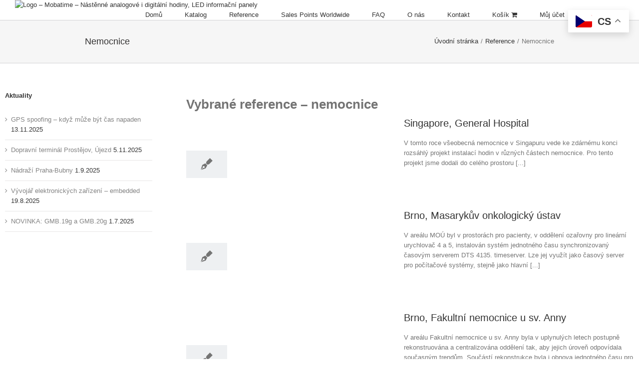

--- FILE ---
content_type: text/html; charset=UTF-8
request_url: https://mobatime.cz/reference/nemocnice-novinky/
body_size: 16782
content:
<!DOCTYPE html>
<html class="" lang="cs" prefix="og: http://ogp.me/ns#">
<head>
	<meta http-equiv="X-UA-Compatible" content="IE=edge" />

	<meta http-equiv="Content-Type" content="text/html; charset=utf-8"/>

	
	<meta name="viewport" content="width=device-width, initial-scale=1" />
	<title>Nemocnice - MOBATIME</title>

	<style>
		.wpcf7-submit{
			display:none;
		}
		.recaptcha-btn{
			display:block;
		}
		.grecaptcha-badge {display: none;} 
	</style>
	<script type="text/javascript">
		var contactform = [];
		var checkIfCalled = true;
		var renderGoogleInvisibleRecaptchaFront = function() {
			// prevent form submit from enter key
			jQuery("input[name=_wpcf7]").attr("class","formid");
				jQuery('.wpcf7-form').on('keyup keypress', "input", function(e) {
				  var keyCode = e.keyCode || e.which;
				  if (keyCode === 13) {
					e.preventDefault();
					return false;
				  }
				});

			jQuery('.wpcf7-submit').each(function(index){

				var checkexclude = 0;
				var form = jQuery(this).closest('.wpcf7-form');
				var value = jQuery(form).find(".formid").val();
				// check form exclude from invisible recaptcha
								if(checkexclude == 0){
					// Hide the form orig submit button
					form.find('.wpcf7-submit').hide();

					// Fetch class and value of orig submit button
					btnClasses = form.find('.wpcf7-submit').attr('class');
					btnValue = form.find('.wpcf7-submit').attr('value');

					// Add custom button and recaptcha holder

					form.find('.wpcf7-submit').after('<input type="button" id="wpcf-custom-btn-'+index+'" class="'+btnClasses+'  recaptcha-btn recaptcha-btn-type-css" value="'+btnValue+'" title="'+btnValue+'" >');
					form.append('<div class="recaptcha-holder" id="recaptcha-holder-'+index+'"></div>');
					// Recaptcha rendenr from here
					var holderId = grecaptcha.render('recaptcha-holder-'+index,{
								'sitekey':'6LdogachAAAAAEA5cIEK9xeQb-PPAJmnNWrVFOMf',
								'size': 'invisible',
								'badge' : 'bottomright', // possible values: bottomright, bottomleft, inline
								'callback' : function (recaptchaToken) {
									//console.log(recaptchaToken);
									var response=jQuery('#recaptcha-holder-'+index).find('.g-recaptcha-response').val();
									//console.log(response);
									//Remove old response and store new respone
									jQuery('#recaptcha-holder-'+index).parent().find(".respose_post").remove();
									jQuery('#recaptcha-holder-'+index).after('<input type="hidden" name="g-recaptcha-response"  value="'+response+'" class="respose_post">')
									grecaptcha.reset(holderId);

									if(typeof customCF7Validator !== 'undefined'){
										if(!customCF7Validator(form)){
											return;
										}
									}
									// Call default Validator function
									else if(contactFormDefaultValidator(form)){
										return;
									}
									else{
										// hide the custom button and show orig submit button again and submit the form
										jQuery('#wpcf-custom-btn-'+index).hide();
										form.find('input[type=submit]').show();
										form.find("input[type=submit]").click();
										form.find('input[type=submit]').hide();
										jQuery('#wpcf-custom-btn-'+index).attr('style','');
									}
								}
						},false);

					// action call when click on custom button
					jQuery('#wpcf-custom-btn-'+index).click(function(event){
						event.preventDefault();
						// Call custom validator function
						if(typeof customCF7Validator == 'function'){
							if(!customCF7Validator(form)){
								return false;
							}
						}
						// Call default Validator function
						else if(contactFormDefaultValidator(form)){
							return false;
						}
						else if(grecaptcha.getResponse(holderId) != ''){
							grecaptcha.reset(holderId);
						}
						else{
							// execute the recaptcha challenge
							grecaptcha.execute(holderId);
						}
					});
				}
			});
		}
	</script><script  src="https://www.google.com/recaptcha/api.js?onload=renderGoogleInvisibleRecaptchaFront&render=explicit" async defer></script>
<!-- This site is optimized with the Yoast SEO plugin v5.9.1 - https://yoast.com/wordpress/plugins/seo/ -->
<link rel="canonical" href="https://mobatime.cz/reference/nemocnice-novinky/" />
<meta property="og:locale" content="cs_CZ" />
<meta property="og:type" content="article" />
<meta property="og:title" content="Nemocnice - MOBATIME" />
<meta property="og:url" content="https://mobatime.cz/reference/nemocnice-novinky/" />
<meta property="og:site_name" content="MOBATIME" />
<meta name="twitter:card" content="summary_large_image" />
<meta name="twitter:title" content="Nemocnice - MOBATIME" />
<script type='application/ld+json'>{"@context":"http:\/\/schema.org","@type":"WebSite","@id":"#website","url":"https:\/\/mobatime.cz\/","name":"MOBATIME","potentialAction":{"@type":"SearchAction","target":"https:\/\/mobatime.cz\/?s={search_term_string}","query-input":"required name=search_term_string"}}</script>
<!-- / Yoast SEO plugin. -->

<link rel='dns-prefetch' href='//mobatime.cz' />
<link rel='dns-prefetch' href='//fonts.googleapis.com' />
<link rel='dns-prefetch' href='//s.w.org' />
<link rel="alternate" type="application/rss+xml" title="MOBATIME &raquo; RSS zdroj" href="https://mobatime.cz/feed/" />
<link rel="alternate" type="application/rss+xml" title="MOBATIME &raquo; RSS komentářů" href="https://mobatime.cz/comments/feed/" />
			<link rel="shortcut icon" href="//mobatime.cz/wp-content/uploads/2017/12/favicon_16_v2.png" type="image/x-icon" />
					<!-- For iPhone -->
			<link rel="apple-touch-icon-precomposed" href="//mobatime.cz/wp-content/uploads/2017/12/favicon_57_v2.png">
					<!-- For iPhone 4 Retina display -->
			<link rel="apple-touch-icon-precomposed" sizes="114x114" href="//mobatime.cz/wp-content/uploads/2017/12/favicon_114_v2.png">
					<!-- For iPad -->
			<link rel="apple-touch-icon-precomposed" sizes="72x72" href="//mobatime.cz/wp-content/uploads/2017/12/favicon_72_v2.png">
					<!-- For iPad Retina display -->
			<link rel="apple-touch-icon-precomposed" sizes="144x144" href="//mobatime.cz/wp-content/uploads/2017/12/favicon_144_v2.png">
				<script type="text/javascript">
			window._wpemojiSettings = {"baseUrl":"https:\/\/s.w.org\/images\/core\/emoji\/2.2.1\/72x72\/","ext":".png","svgUrl":"https:\/\/s.w.org\/images\/core\/emoji\/2.2.1\/svg\/","svgExt":".svg","source":{"concatemoji":"https:\/\/mobatime.cz\/wp-includes\/js\/wp-emoji-release.min.js?ver=4.7.1"}};
			!function(a,b,c){function d(a){var b,c,d,e,f=String.fromCharCode;if(!k||!k.fillText)return!1;switch(k.clearRect(0,0,j.width,j.height),k.textBaseline="top",k.font="600 32px Arial",a){case"flag":return k.fillText(f(55356,56826,55356,56819),0,0),!(j.toDataURL().length<3e3)&&(k.clearRect(0,0,j.width,j.height),k.fillText(f(55356,57331,65039,8205,55356,57096),0,0),b=j.toDataURL(),k.clearRect(0,0,j.width,j.height),k.fillText(f(55356,57331,55356,57096),0,0),c=j.toDataURL(),b!==c);case"emoji4":return k.fillText(f(55357,56425,55356,57341,8205,55357,56507),0,0),d=j.toDataURL(),k.clearRect(0,0,j.width,j.height),k.fillText(f(55357,56425,55356,57341,55357,56507),0,0),e=j.toDataURL(),d!==e}return!1}function e(a){var c=b.createElement("script");c.src=a,c.defer=c.type="text/javascript",b.getElementsByTagName("head")[0].appendChild(c)}var f,g,h,i,j=b.createElement("canvas"),k=j.getContext&&j.getContext("2d");for(i=Array("flag","emoji4"),c.supports={everything:!0,everythingExceptFlag:!0},h=0;h<i.length;h++)c.supports[i[h]]=d(i[h]),c.supports.everything=c.supports.everything&&c.supports[i[h]],"flag"!==i[h]&&(c.supports.everythingExceptFlag=c.supports.everythingExceptFlag&&c.supports[i[h]]);c.supports.everythingExceptFlag=c.supports.everythingExceptFlag&&!c.supports.flag,c.DOMReady=!1,c.readyCallback=function(){c.DOMReady=!0},c.supports.everything||(g=function(){c.readyCallback()},b.addEventListener?(b.addEventListener("DOMContentLoaded",g,!1),a.addEventListener("load",g,!1)):(a.attachEvent("onload",g),b.attachEvent("onreadystatechange",function(){"complete"===b.readyState&&c.readyCallback()})),f=c.source||{},f.concatemoji?e(f.concatemoji):f.wpemoji&&f.twemoji&&(e(f.twemoji),e(f.wpemoji)))}(window,document,window._wpemojiSettings);
		</script>
		<style type="text/css">
img.wp-smiley,
img.emoji {
	display: inline !important;
	border: none !important;
	box-shadow: none !important;
	height: 1em !important;
	width: 1em !important;
	margin: 0 .07em !important;
	vertical-align: -0.1em !important;
	background: none !important;
	padding: 0 !important;
}
</style>
<link rel='stylesheet' id='configStyle-css'  href='https://mobatime.cz/wp-content/plugins/4w-timeconfig//css/style.css?ver=4.7.1' type='text/css' media='all' />
<link rel='stylesheet' id='angelleye-express-checkout-css-css'  href='https://mobatime.cz/wp-content/plugins/paypal-for-woocommerce/assets/css/angelleye-express-checkout.css?ver=1.4.6.5' type='text/css' media='all' />
<link rel='stylesheet' id='contact-form-7-css'  href='https://mobatime.cz/wp-content/plugins/contact-form-7/includes/css/styles.css?ver=4.7' type='text/css' media='all' />
<link rel='stylesheet' id='magic-liquidizer-table-style-css'  href='https://mobatime.cz/wp-content/plugins/magic-liquidizer-responsive-table/idcss/ml-responsive-table.css?ver=2.0.0' type='text/css' media='all' />
<link rel='stylesheet' id='rs-plugin-settings-css'  href='https://mobatime.cz/wp-content/plugins/revslider/public/assets/css/settings.css?ver=5.4.8' type='text/css' media='all' />
<style id='rs-plugin-settings-inline-css' type='text/css'>
#rs-demo-id {}
</style>
<link rel='stylesheet' id='avada-stylesheet-css'  href='https://mobatime.cz/wp-content/themes/Avada/assets/css/style.min.css?ver=5.0.0' type='text/css' media='all' />
<!--[if lte IE 9]>
<link rel='stylesheet' id='avada-shortcodes-css'  href='https://mobatime.cz/wp-content/themes/Avada/shortcodes.css?ver=5.0.0' type='text/css' media='all' />
<![endif]-->
<link rel='stylesheet' id='fontawesome-css'  href='https://mobatime.cz/wp-content/themes/Avada/assets/fonts/fontawesome/font-awesome.css?ver=5.0.0' type='text/css' media='all' />
<!--[if lte IE 9]>
<link rel='stylesheet' id='avada-IE-fontawesome-css'  href='https://mobatime.cz/wp-content/themes/Avada/assets/fonts/fontawesome/font-awesome.css?ver=5.0.0' type='text/css' media='all' />
<![endif]-->
<!--[if lte IE 8]>
<link rel='stylesheet' id='avada-IE8-css'  href='https://mobatime.cz/wp-content/themes/Avada/assets/css/ie8.css?ver=5.0.0' type='text/css' media='all' />
<![endif]-->
<!--[if IE]>
<link rel='stylesheet' id='avada-IE-css'  href='https://mobatime.cz/wp-content/themes/Avada/assets/css/ie.css?ver=5.0.0' type='text/css' media='all' />
<![endif]-->
<link rel='stylesheet' id='avada-iLightbox-css'  href='https://mobatime.cz/wp-content/themes/Avada/ilightbox.css?ver=5.0.0' type='text/css' media='all' />
<link rel='stylesheet' id='avada-animations-css'  href='https://mobatime.cz/wp-content/themes/Avada/animations.css?ver=5.0.0' type='text/css' media='all' />
<link rel='stylesheet' id='avada-woocommerce-css'  href='https://mobatime.cz/wp-content/themes/Avada/assets/css/woocommerce.css?ver=5.0.0' type='text/css' media='all' />
<link rel='stylesheet' id='fusion-builder-shortcodes-css'  href='https://mobatime.cz/wp-content/plugins/fusion-builder/css/fusion-shortcodes.css?ver=1.0' type='text/css' media='all' />
<link rel='stylesheet' id='avada-dynamic-css-css'  href='//mobatime.cz/wp-content/uploads/avada-styles/avada-635.css?timestamp=1762884822&#038;ver=5.0.0' type='text/css' media='all' />
<link rel='stylesheet' id='avada_google_fonts-css'  href='https://fonts.googleapis.com/css?family=Raleway%3A300%7COpen+Sans%3Aregular%2C300%2C600%7CPT+Sans%3Aregular%7CAntic+Slab%3Aregular&#038;subset=latin-ext%2Clatin' type='text/css' media='all' />
      <script>
      if (document.location.protocol != "https:") {
          document.location = document.URL.replace(/^http:/i, "https:");
      }
      </script>
      <script type='text/javascript' src='https://mobatime.cz/wp-includes/js/jquery/jquery.js?ver=1.12.4'></script>
<script type='text/javascript' src='https://mobatime.cz/wp-includes/js/jquery/jquery-migrate.min.js?ver=1.4.1'></script>
<script type='text/javascript' src='https://mobatime.cz/wp-content/plugins/cf7-invisible-recaptcha/js/cf7_invisible_recaptcha.js?ver=1.2.3'></script>
<script type='text/javascript' src='https://mobatime.cz/wp-content/plugins/magic-liquidizer-responsive-table/idjs/ml.responsive.table.min.js?ver=2.0.0'></script>
<script type='text/javascript' src='https://mobatime.cz/wp-content/plugins/revslider/public/assets/js/jquery.themepunch.tools.min.js?ver=5.4.8'></script>
<script type='text/javascript' src='https://mobatime.cz/wp-content/plugins/revslider/public/assets/js/jquery.themepunch.revolution.min.js?ver=5.4.8'></script>
<script type='text/javascript' src='https://mobatime.cz/wp-content/plugins/wonderplugin-carousel/engine/wonderplugincarouselskins.js?ver=11.0'></script>
<script type='text/javascript' src='https://mobatime.cz/wp-content/plugins/wonderplugin-carousel/engine/wonderplugincarousel.js?ver=11.0'></script>
<!--[if lt IE 9]>
<script type='text/javascript' src='https://mobatime.cz/wp-content/themes/Avada/assets/js/html5shiv.js?ver=5.0.0'></script>
<![endif]-->
<!--[if lt IE 9]>
<script type='text/javascript' src='https://mobatime.cz/wp-content/themes/Avada/assets/js/excanvas.js?ver=5.0.0'></script>
<![endif]-->
<link rel='https://api.w.org/' href='https://mobatime.cz/wp-json/' />
<link rel="EditURI" type="application/rsd+xml" title="RSD" href="https://mobatime.cz/xmlrpc.php?rsd" />
<link rel="wlwmanifest" type="application/wlwmanifest+xml" href="https://mobatime.cz/wp-includes/wlwmanifest.xml" /> 
<meta name="generator" content="WordPress 4.7.1" />
<meta name="generator" content="WooCommerce 2.6.14" />
<link rel='shortlink' href='https://mobatime.cz/?p=635' />
<link rel="alternate" type="application/json+oembed" href="https://mobatime.cz/wp-json/oembed/1.0/embed?url=https%3A%2F%2Fmobatime.cz%2Freference%2Fnemocnice-novinky%2F" />
<link rel="alternate" type="text/xml+oembed" href="https://mobatime.cz/wp-json/oembed/1.0/embed?url=https%3A%2F%2Fmobatime.cz%2Freference%2Fnemocnice-novinky%2F&#038;format=xml" />
<!-- <meta name="NextGEN" version="2.1.79" /> -->
<meta name="generator" content="Powered by Slider Revolution 5.4.8 - responsive, Mobile-Friendly Slider Plugin for WordPress with comfortable drag and drop interface." />
	<script>
	 jQuery(document).ready(function($){
		 jQuery(document.body).on('change', 'input[name="payment_method"]', function() {
			jQuery('body').trigger('update_checkout');
		});
	 });
	</script>
	<script type="text/javascript">function setREVStartSize(e){									
						try{ e.c=jQuery(e.c);var i=jQuery(window).width(),t=9999,r=0,n=0,l=0,f=0,s=0,h=0;
							if(e.responsiveLevels&&(jQuery.each(e.responsiveLevels,function(e,f){f>i&&(t=r=f,l=e),i>f&&f>r&&(r=f,n=e)}),t>r&&(l=n)),f=e.gridheight[l]||e.gridheight[0]||e.gridheight,s=e.gridwidth[l]||e.gridwidth[0]||e.gridwidth,h=i/s,h=h>1?1:h,f=Math.round(h*f),"fullscreen"==e.sliderLayout){var u=(e.c.width(),jQuery(window).height());if(void 0!=e.fullScreenOffsetContainer){var c=e.fullScreenOffsetContainer.split(",");if (c) jQuery.each(c,function(e,i){u=jQuery(i).length>0?u-jQuery(i).outerHeight(!0):u}),e.fullScreenOffset.split("%").length>1&&void 0!=e.fullScreenOffset&&e.fullScreenOffset.length>0?u-=jQuery(window).height()*parseInt(e.fullScreenOffset,0)/100:void 0!=e.fullScreenOffset&&e.fullScreenOffset.length>0&&(u-=parseInt(e.fullScreenOffset,0))}f=u}else void 0!=e.minHeight&&f<e.minHeight&&(f=e.minHeight);e.c.closest(".rev_slider_wrapper").css({height:f})					
						}catch(d){console.log("Failure at Presize of Slider:"+d)}						
					};</script>

	
	<script type="text/javascript">
		var doc = document.documentElement;
		doc.setAttribute('data-useragent', navigator.userAgent);
	</script>

	<!-- Global site tag (gtag.js) - Google Analytics -->
<script async src="https://www.googletagmanager.com/gtag/js?id=UA-37159284-1"></script>
<script>
  window.dataLayer = window.dataLayer || [];
  function gtag(){dataLayer.push(arguments);}
  gtag('js', new Date());

  gtag('config', 'UA-37159284-1');
</script>
	<script async charset="utf-8" src="//app.notifikuj.cz/js/notifikuj.min.js?id=7591ed3e-bed5-4360-b0b3-9991a51e8ba7"></script>    <link href="https://fonts.googleapis.com/css?family=Open+Sans:300,400,600,700,800&amp;subset=latin-ext" rel="stylesheet">

</head>
    
<style>

    
#product-3415 .fusion-flexslider .slides img{
    width: auto;
}
    
</style>
<body data-rsssl=1 class="page-template-default page page-id-635 page-child parent-pageid-352 fusion-body no-tablet-sticky-header no-mobile-sticky-header no-mobile-slidingbar no-mobile-totop mobile-logo-pos-left layout-wide-mode has-sidebar menu-text-align-center fusion-woo-product-design-classic mobile-menu-design-modern fusion-image-hovers fusion-show-pagination-text">

				<div id="wrapper" class="">
		<div id="home" style="position:relative;top:1px;"></div>
				
		
			<header class="fusion-header-wrapper fusion-header-shadow">
				<div class="fusion-header-v1 fusion-logo-left fusion-sticky-menu- fusion-sticky-logo- fusion-mobile-logo-1 fusion-mobile-menu-design-modern ">
					<div class="fusion-header-sticky-height"></div>
<div class="fusion-header">
	<div class="fusion-row">
		
<div class="fusion-logo" data-margin-top="31px" data-margin-bottom="31px" data-margin-left="0px" data-margin-right="0px">
				<a class="fusion-logo-link" href="https://mobatime.cz/">
						<img src="//mobatime.cz/wp-content/uploads/2017/12/logo_test_110_80v4.png" width="110" height="80" alt="Logo – Mobatime – Nástěnné analogové i digitální hodiny, LED informační panely" title="Na úvodní stránku – Mobatime – Nástěnné analogové i digitální hodiny, LED informační panely" class="fusion-logo-1x fusion-standard-logo" />

															<img src="//mobatime.cz/wp-content/uploads/2017/12/logo_-220.png" width="110" height="80" alt="Logo – Mobatime – Nástěnné analogové i digitální hodiny, LED informační panely" title="Na úvodní stránku – Mobatime – Nástěnné analogové i digitální hodiny, LED informační panely" style="max-height: 80px; height: auto;" class="fusion-standard-logo fusion-logo-2x" />
			
			<!-- mobile logo -->
											<img src="//mobatime.cz/wp-content/uploads/2017/12/logo_mobile_80_v3.png" width="80" height="58" alt="Logo – Mobatime – Nástěnné analogové i digitální hodiny, LED informační panely" title="Na úvodní stránku – Mobatime – Nástěnné analogové i digitální hodiny, LED informační panely" class="fusion-logo-1x fusion-mobile-logo-1x" />

														<img src="//mobatime.cz/wp-content/uploads/2017/12/logo_mobile_160.png" width="80" height="58" alt="Logo – Mobatime – Nástěnné analogové i digitální hodiny, LED informační panely" title="Na úvodní stránku – Mobatime – Nástěnné analogové i digitální hodiny, LED informační panely" style="max-height: 58px; height: auto;" class="fusion-logo-2x fusion-mobile-logo-2x" />
							
			<!-- sticky header logo -->
					</a>
		</div>		<nav class="fusion-main-menu"><ul id="menu-menu" class="fusion-menu"><li  id="menu-item-11"  class="menu-item menu-item-type-post_type menu-item-object-page menu-item-home menu-item-11"  ><a  title="Domů" href="https://mobatime.cz/"><span class="menu-text">Domů</span></a></li><li  id="menu-item-853"  class="menu-item menu-item-type-custom menu-item-object-custom menu-item-has-children menu-item-853 fusion-megamenu-menu"  ><a  title="Katalog" href="#"><span class="menu-text">Katalog</span></a><div class="fusion-megamenu-wrapper fusion-columns-5 columns-per-row-5 columns-5 col-span-12 fusion-megamenu-fullwidth" data-maxwidth="1100"><div class="row"><div class="fusion-megamenu-holder" style="width:1100px;" data-width="1100"><ul class="fusion-megamenu "><li  id="menu-item-166"  class="menu-item menu-item-type-post_type menu-item-object-page menu-item-has-children menu-item-166 fusion-megamenu-submenu fusion-megamenu-columns-5 col-lg-2 col-md-2 col-sm-2"  ><div class='fusion-megamenu-title'><a href="https://mobatime.cz/synchronizace-casu-jednotny-cas/">Synchronizace času</a></div><ul class="sub-menu"><li  id="menu-item-801"  class="menu-item menu-item-type-taxonomy menu-item-object-product_cat menu-item-801"  ><a  title="Časové servery" href="https://mobatime.cz/kategorie-produktu/casove-servery/"><span class="fusion-megamenu-bullet"></span><span class="">Časové servery</span></a></li><li  id="menu-item-800"  class="menu-item menu-item-type-taxonomy menu-item-object-product_cat menu-item-800"  ><a  title="Hlavní hodiny" href="https://mobatime.cz/kategorie-produktu/hlavni-hodiny/"><span class="fusion-megamenu-bullet"></span><span class="">Hlavní hodiny</span></a></li><li  id="menu-item-802"  class="menu-item menu-item-type-taxonomy menu-item-object-product_cat menu-item-802"  ><a  title="Způsoby řízení a synchronizace" href="https://mobatime.cz/kategorie-produktu/zpusoby-rizeni-a-synchronizace/"><span class="fusion-megamenu-bullet"></span><span class="">Způsoby řízení a synchronizace</span></a></li></ul></li><li  id="menu-item-165"  class="menu-item menu-item-type-post_type menu-item-object-page menu-item-has-children menu-item-165 fusion-megamenu-submenu fusion-megamenu-columns-5 col-lg-2 col-md-2 col-sm-2"  ><div class='fusion-megamenu-title'><a href="https://mobatime.cz/zobrazeni-casu/">Zobrazení času</a></div><ul class="sub-menu"><li  id="menu-item-803"  class="menu-item menu-item-type-taxonomy menu-item-object-product_cat menu-item-803"  ><a  title="Interiérové hodiny analogové" href="https://mobatime.cz/kategorie-produktu/interierove-nastenne-hodiny-analogove/"><span class="fusion-megamenu-bullet"></span><span class="">Interiérové nástěnné hodiny analogové</span></a></li><li  id="menu-item-834"  class="menu-item menu-item-type-taxonomy menu-item-object-product_cat menu-item-834"  ><a  title="Interiérové hodiny digitální" href="https://mobatime.cz/kategorie-produktu/interierove-hodiny-digitalni/"><span class="fusion-megamenu-bullet"></span><span class="">Interiérové digitální hodiny</span></a></li><li  id="menu-item-804"  class="menu-item menu-item-type-taxonomy menu-item-object-product_cat menu-item-804"  ><a  title="Exteriérové hodiny" href="https://mobatime.cz/kategorie-produktu/exterierove-poulicni-hodiny/"><span class="fusion-megamenu-bullet"></span><span class="">Venkovní hodiny</span></a></li><li  id="menu-item-805"  class="menu-item menu-item-type-taxonomy menu-item-object-product_cat menu-item-805"  ><a  title="Věžní a fasádní hodiny" href="https://mobatime.cz/kategorie-produktu/vezni-a-fasadni-hodiny/"><span class="fusion-megamenu-bullet"></span><span class="">Věžní a fasádní hodiny</span></a></li></ul></li><li  id="menu-item-164"  class="menu-item menu-item-type-post_type menu-item-object-page menu-item-has-children menu-item-164 fusion-megamenu-submenu fusion-megamenu-columns-5 col-lg-2 col-md-2 col-sm-2"  ><div class='fusion-megamenu-title'><a href="https://mobatime.cz/zobrazeni-informaci/">Zobrazení informací</a></div><ul class="sub-menu"><li  id="menu-item-806"  class="menu-item menu-item-type-taxonomy menu-item-object-product_cat menu-item-806"  ><a  title="Informační systémy pro dopravu" href="https://mobatime.cz/kategorie-produktu/informacni-systemy-pro-dopravu/"><span class="fusion-megamenu-bullet"></span><span class="">Informační systémy pro dopravu</span></a></li><li  id="menu-item-807"  class="menu-item menu-item-type-taxonomy menu-item-object-product_cat menu-item-807"  ><a  title="Průmyslové displeje" href="https://mobatime.cz/kategorie-produktu/prumyslove-displeje/"><span class="fusion-megamenu-bullet"></span><span class="">Průmyslové displeje</span></a></li><li  id="menu-item-5304"  class="menu-item menu-item-type-taxonomy menu-item-object-product_cat menu-item-5304"  ><a  title="Univerzální informační panely" href="https://mobatime.cz/kategorie-produktu/univerzalni-informacni-panely/"><span class="fusion-megamenu-bullet"></span><span class="">Univerzální informační panely</span></a></li></ul></li><li  id="menu-item-163"  class="menu-item menu-item-type-post_type menu-item-object-page menu-item-has-children menu-item-163 fusion-megamenu-submenu fusion-megamenu-columns-5 col-lg-2 col-md-2 col-sm-2"  ><div class='fusion-megamenu-title'><a href="https://mobatime.cz/reseni-dochazky/">Řešení docházky</a></div><ul class="sub-menu"><li  id="menu-item-3879"  class="menu-item menu-item-type-custom menu-item-object-custom menu-item-3879"  ><a  title="Cloudový docházkový systém iTA" href="https://mobatime.cz/obchod/cloudovy-dochazkovy-system-ita/"><span class="fusion-megamenu-bullet"></span><span class="">Cloudový docházkový systém iTA</span></a></li><li  id="menu-item-810"  class="menu-item menu-item-type-taxonomy menu-item-object-product_cat menu-item-810"  ><a  title="Docházkové hodiny" href="https://mobatime.cz/kategorie-produktu/dochazkove-hodiny-pichacky/"><span class="fusion-megamenu-bullet"></span><span class="">Docházkové hodiny</span></a></li><li  id="menu-item-3880"  class="menu-item menu-item-type-custom menu-item-object-custom menu-item-3880"  ><a  title="Časové razítko" href="https://mobatime.cz/obchod/casove-razitko/"><span class="fusion-megamenu-bullet"></span><span class="">Časové razítko</span></a></li></ul></li><li  id="menu-item-162"  class="menu-item menu-item-type-post_type menu-item-object-page menu-item-has-children menu-item-162 fusion-megamenu-submenu fusion-megamenu-columns-5 col-lg-2 col-md-2 col-sm-2"  ><div class='fusion-megamenu-title'><a href="https://mobatime.cz/komplexni-reseni-na-miru/">Komplexní řešení na míru</a></div><ul class="sub-menu"><li  id="menu-item-5414"  class="menu-item menu-item-type-post_type menu-item-object-page menu-item-5414"  ><a  title="Veřejná doprava" href="https://mobatime.cz/verejna-doprava-2/"><span class="fusion-megamenu-bullet"></span><span class="">Veřejná doprava</span></a></li><li  id="menu-item-5413"  class="menu-item menu-item-type-post_type menu-item-object-page menu-item-5413"  ><a  title="Školy" href="https://mobatime.cz/skoly-2/"><span class="fusion-megamenu-bullet"></span><span class="">Školy</span></a></li><li  id="menu-item-5412"  class="menu-item menu-item-type-post_type menu-item-object-page menu-item-5412"  ><a  title="Bazény a sportoviště" href="https://mobatime.cz/bazeny-a-sportoviste-2/"><span class="fusion-megamenu-bullet"></span><span class="">Bazény a sportoviště</span></a></li><li  id="menu-item-5411"  class="menu-item menu-item-type-post_type menu-item-object-page menu-item-5411"  ><a  title="Veřejná prostranství" href="https://mobatime.cz/verejna-prostranstvi-2/"><span class="fusion-megamenu-bullet"></span><span class="">Veřejná prostranství</span></a></li><li  id="menu-item-5410"  class="menu-item menu-item-type-post_type menu-item-object-page menu-item-5410"  ><a  title="Kostely" href="https://mobatime.cz/kostely-2/"><span class="fusion-megamenu-bullet"></span><span class="">Kostely</span></a></li><li  id="menu-item-5417"  class="menu-item menu-item-type-post_type menu-item-object-page menu-item-5417"  ><a  title="Průmyslové objekty" href="https://mobatime.cz/prumyslove-objekty-2/"><span class="fusion-megamenu-bullet"></span><span class="">Průmyslové objekty</span></a></li></ul></li></ul></div><div style="clear:both;"></div></div></div></li><li  id="menu-item-385"  class="menu-item menu-item-type-post_type menu-item-object-page current-page-ancestor current-menu-ancestor current-menu-parent current-page-parent current_page_parent current_page_ancestor menu-item-has-children menu-item-385 fusion-dropdown-menu"  ><a  title="Reference" href="https://mobatime.cz/reference/"><span class="menu-text">Reference</span></a><ul class="sub-menu"><li  id="menu-item-4022"  class="menu-item menu-item-type-post_type menu-item-object-page menu-item-4022 fusion-dropdown-submenu"  ><a  title="Veřejná doprava" href="https://mobatime.cz/reference/verejna-doprava-novinky/"><span class="">Veřejná doprava</span></a></li><li  id="menu-item-4017"  class="menu-item menu-item-type-post_type menu-item-object-page menu-item-4017 fusion-dropdown-submenu"  ><a  title="Města a obce" href="https://mobatime.cz/reference/mesta-a-obce-novinky/"><span class="">Města a obce</span></a></li><li  id="menu-item-4016"  class="menu-item menu-item-type-post_type menu-item-object-page menu-item-4016 fusion-dropdown-submenu"  ><a  title="Kostely, kapličky" href="https://mobatime.cz/reference/kostely-kaplicky-novinky/"><span class="">Kostely, kapličky</span></a></li><li  id="menu-item-4018"  class="menu-item menu-item-type-post_type menu-item-object-page current-menu-item page_item page-item-635 current_page_item menu-item-4018 fusion-dropdown-submenu"  ><a  title="Nemocnice" href="https://mobatime.cz/reference/nemocnice-novinky/"><span class="">Nemocnice</span></a></li><li  id="menu-item-4023"  class="menu-item menu-item-type-post_type menu-item-object-page menu-item-4023 fusion-dropdown-submenu"  ><a  title="Veřejné instituce" href="https://mobatime.cz/reference/verejne-instituce/"><span class="">Veřejné instituce</span></a></li><li  id="menu-item-4015"  class="menu-item menu-item-type-post_type menu-item-object-page menu-item-4015 fusion-dropdown-submenu"  ><a  title="Bazény a sportoviště" href="https://mobatime.cz/reference/bazeny-a-sportoviste-novinky/"><span class="">Bazény a sportoviště</span></a></li><li  id="menu-item-4020"  class="menu-item menu-item-type-post_type menu-item-object-page menu-item-4020 fusion-dropdown-submenu"  ><a  title="Školy" href="https://mobatime.cz/reference/skoly-novinky/"><span class="">Školy</span></a></li><li  id="menu-item-4019"  class="menu-item menu-item-type-post_type menu-item-object-page menu-item-4019 fusion-dropdown-submenu"  ><a  title="Průmyslové objekty" href="https://mobatime.cz/reference/prumyslove-objekty-novinky/"><span class="">Průmyslové objekty</span></a></li><li  id="menu-item-4021"  class="menu-item menu-item-type-post_type menu-item-object-page menu-item-4021 fusion-dropdown-submenu"  ><a  title="Soukromé objekty" href="https://mobatime.cz/reference/soukrome-objekty-novinky/"><span class="">Soukromé objekty</span></a></li></ul></li><li  id="menu-item-728"  class="menu-item menu-item-type-post_type menu-item-object-page menu-item-728"  ><a  title="Sales Points Worldwide" href="https://mobatime.cz/sales-points-worldwide/"><span class="menu-text">Sales Points Worldwide</span></a></li><li  id="menu-item-729"  class="menu-item menu-item-type-post_type menu-item-object-page menu-item-729"  ><a  title="FAQ" href="https://mobatime.cz/faq/"><span class="menu-text">FAQ</span></a></li><li  id="menu-item-324"  class="menu-item menu-item-type-post_type menu-item-object-page menu-item-has-children menu-item-324 fusion-dropdown-menu"  ><a  title="O nás" href="https://mobatime.cz/o-nas/"><span class="menu-text">O nás</span></a><ul class="sub-menu"><li  id="menu-item-11898"  class="menu-item menu-item-type-post_type menu-item-object-page menu-item-11898 fusion-dropdown-submenu"  ><a  href="https://mobatime.cz/kariera/"><span class="">Kariéra</span></a></li></ul></li><li  id="menu-item-321"  class="menu-item menu-item-type-post_type menu-item-object-page menu-item-321"  ><a  title="Kontakt" href="https://mobatime.cz/kontakt/"><span class="menu-text">Kontakt</span></a></li><li  id="menu-item-5692"  class="menu-item menu-item-type-custom menu-item-object-custom menu-item-5692"  ><a  href="/cart/"><span class="menu-text">Košík <i class="fa fa-shopping-cart" aria-hidden="true"></i></span></a></li><li class="fusion-custom-menu-item fusion-menu-login-box"><a href="https://mobatime.cz/my-account/"><span class="menu-text">Můj účet</span></a><div class="fusion-custom-menu-item-contents"><form action="https://mobatime.cz/wp-login.php?itsec-hb-token=prihlaseni4w" name="loginform" method="post"><p><input type="text" class="input-text" name="log" id="username" value="" placeholder="Uživatelské jméno" /></p><p><input type="password" class="input-text" name="pwd" id="password" value="" placeholder="Heslo" /></p><p class="fusion-remember-checkbox"><label for="fusion-menu-login-box-rememberme"><input name="rememberme" type="checkbox" id="fusion-menu-login-box-rememberme" value="forever"> Zapamatovat si mě</label></p><input type="hidden" name="fusion_woo_login_box" value="true" /><p class="fusion-login-box-submit"><input type="submit" name="wp-submit" id="wp-submit" class="button small default comment-submit" value="Přihlásit se"><input type="hidden" name="redirect" value="/reference/nemocnice-novinky/"></p></form><a class="fusion-menu-login-box-register" href="https://mobatime.cz/my-account/" title="Register">Register</a></div></li><li class="fusion-custom-menu-item fusion-menu-cart fusion-main-menu-cart fusion-widget-cart-counter"><a class="fusion-main-menu-icon" href="https://mobatime.cz/cart/" ><span class="menu-text"></span></a></li><li class="fusion-custom-menu-item fusion-main-menu-search"><a class="fusion-main-menu-icon"></a><div class="fusion-custom-menu-item-contents"><form role="search" class="searchform" method="get" action="https://mobatime.cz/">
	<div class="search-table">
		<div class="search-field">
			<input type="text" value="" name="s" class="s" placeholder="Hledat ..." />
		</div>
		<div class="search-button">
			<input type="submit" class="searchsubmit" value="&#xf002;" />
		</div>
	</div>
</form>
</div></li></ul></nav>			<div class="fusion-mobile-menu-icons">
							<a href="#" class="fusion-icon fusion-icon-bars"></a>
		
		
					<a href="https://mobatime.cz/cart/" class="fusion-icon fusion-icon-shopping-cart"></a>
			</div>


<nav class="fusion-mobile-nav-holder"></nav>

	</div>
</div>
				</div>
				<div class="fusion-clearfix"></div>
			</header>
					
		<div id="sliders-container">
					</div>
				
					<div class="fusion-page-title-bar fusion-page-title-bar-breadcrumbs fusion-page-title-bar-left">
	<div class="fusion-page-title-row">
		<div class="fusion-page-title-wrapper">
			<div class="fusion-page-title-captions">

																			<h1 class="entry-title">Nemocnice</h1>

									
				
			</div>

												<div class="fusion-page-title-secondary"><div class="fusion-breadcrumbs"><span itemscope itemtype="http://data-vocabulary.org/Breadcrumb"><a itemprop="url" href="https://mobatime.cz"><span itemprop="title">Úvodní stránka</span></a></span><span class="fusion-breadcrumb-sep">/</span><span itemscope itemtype="http://data-vocabulary.org/Breadcrumb"><a itemprop="url" href="https://mobatime.cz/reference/"><span itemprop="title">Reference</span></a></span><span class="fusion-breadcrumb-sep">/</span><span class="breadcrumb-leaf">Nemocnice</span></div></div>
							
		</div>
	</div>
</div>
		
		
		
						<div id="main" class="clearfix " style="">
			<div class="fusion-row" style="">
<div id="content" style="float: right;">
			<div id="post-635" class="post-635 page type-page status-publish hentry">
			
			<span class="entry-title" style="display: none;">
			Nemocnice		</span>
	
			<span class="vcard" style="display: none;">
			<span class="fn">
				<a href="https://mobatime.cz/author/4works/" title="Příspěvky od 4works" rel="author">4works</a>			</span>
		</span>
	
			<span class="updated" style="display:none;">
			2017-07-26T13:30:18+00:00		</span>
	
																			
			<div class="post-content">
				<div  class="fusion-fullwidth fullwidth-box nonhundred-percent-fullwidth"  style='background-color: rgba(255,255,255,0);background-position: center center;background-repeat: no-repeat;padding-top:0px;padding-right:0px;padding-bottom:0px;padding-left:0px;margin-top: 0px;'><div class="fusion-builder-row fusion-row "><div  class="fusion-layout-column fusion_builder_column fusion_builder_column_1_1  fusion-one-full fusion-column-first fusion-column-last 1_1"  style='margin-top:0px;margin-bottom:20px;'>
			<div class="fusion-column-wrapper"  style="padding: 0px 0px 0px 0px;background-position:left top;background-repeat:no-repeat;-webkit-background-size:cover;-moz-background-size:cover;-o-background-size:cover;background-size:cover;"  data-bg-url="">
				<h1>Vybrané reference &#8211; nemocnice</h1>
<div class="fusion-blog-shortcode fusion-blog-shortcode-1 fusion-blog-archive fusion-blog-layout-medium-alternate fusion-blog-pagination"><div class="fusion-posts-container fusion-posts-container-pagination" data-pages="1"><article id="post-7275" class="fusion-post-medium-alternate post-7275 post type-post status-publish format-standard has-post-thumbnail hentry category-nemocnice-top category-realizace">
<div class="fusion-date-and-formats"><div class="fusion-date-box updated"><span class="fusion-date">20</span><span class="fusion-month-year">06, 2019</span></div><div class="fusion-format-box"><i class="fusion-icon-pen"></i></div></div>
	<style type="text/css">
		
		
		
		
			</style>


	<div class="fusion-flexslider flexslider fusion-flexslider-loading fusion-post-slideshow">
		<ul class="slides">
			
																		<li>
<div class="fusion-image-wrapper fusion-image-size-fixed" aria-haspopup="true">

	
		<a href="https://mobatime.cz/singapore-general-hospital/">
			
					<img width="320" height="202" src="https://mobatime.cz/wp-content/uploads/2019/06/Singapore-General-Hospital-320x202.jpg" class="attachment-blog-medium size-blog-medium wp-post-image" alt="" srcset="https://mobatime.cz/wp-content/uploads/2019/06/Singapore-General-Hospital-320x202.jpg 320w, https://mobatime.cz/wp-content/uploads/2019/06/Singapore-General-Hospital-700x441.jpg 700w" sizes="(max-width: 320px) 100vw, 320px" />
	

		</a>

	
</div>
</li>
			
																																																																							</ul>
	</div>
<div class="fusion-post-content post-content"><h2 class="blog-shortcode-post-title entry-title"><a href="https://mobatime.cz/singapore-general-hospital/">Singapore, General Hospital</a></h2><div class="fusion-post-content-container"><p>V tomto roce všeobecná nemocnice v Singapuru vede ke zdárnému konci rozsáhlý projekt instalací hodin v různých částech nemocnice. Pro tento projekt jsme dodali do celého prostoru [...]</p></div></div><div class="fusion-clearfix"></div></article>
<article id="post-601" class="fusion-post-medium-alternate post-601 post type-post status-publish format-standard has-post-thumbnail hentry category-nemocnice-top">
<div class="fusion-date-and-formats"><div class="fusion-date-box updated"><span class="fusion-date">2</span><span class="fusion-month-year">03, 2017</span></div><div class="fusion-format-box"><i class="fusion-icon-pen"></i></div></div>
	<style type="text/css">
		
		
		
		
			</style>


	<div class="fusion-flexslider flexslider fusion-flexslider-loading fusion-post-slideshow">
		<ul class="slides">
			
																		<li>
<div class="fusion-image-wrapper fusion-image-size-fixed" aria-haspopup="true">

	
		<a href="https://mobatime.cz/brno-masarykuv-onkologicky-ustav/">
			
					<img width="320" height="202" src="https://mobatime.cz/wp-content/uploads/2017/03/nemocnice-320x202.jpg" class="attachment-blog-medium size-blog-medium wp-post-image" alt="" />
	

		</a>

	
</div>
</li>
			
																																																																							</ul>
	</div>
<div class="fusion-post-content post-content"><h2 class="blog-shortcode-post-title entry-title"><a href="https://mobatime.cz/brno-masarykuv-onkologicky-ustav/">Brno, Masarykův onkologický ústav</a></h2><div class="fusion-post-content-container"><p>V areálu MOÚ byl v prostorách pro pacienty, v oddělení ozařovny pro lineární urychlovač 4 a 5, instalován systém jednotného času synchronizovaný časovým serverem DTS 4135. timeserver. Lze jej využít jako časový server pro počítačové systémy, stejně jako hlavní [...]</p></div></div><div class="fusion-clearfix"></div></article>
<article id="post-1952" class="fusion-post-medium-alternate post-1952 post type-post status-publish format-standard has-post-thumbnail hentry category-nemocnice-top">
<div class="fusion-date-and-formats"><div class="fusion-date-box updated"><span class="fusion-date">7</span><span class="fusion-month-year">02, 2015</span></div><div class="fusion-format-box"><i class="fusion-icon-pen"></i></div></div>
	<style type="text/css">
		
		
		
		
			</style>


	<div class="fusion-flexslider flexslider fusion-flexslider-loading fusion-post-slideshow">
		<ul class="slides">
			
																		<li>
<div class="fusion-image-wrapper fusion-image-size-fixed" aria-haspopup="true">

	
		<a href="https://mobatime.cz/brno-fakultni-nemocnice-u-sv-anny/">
			
					<img width="320" height="202" src="https://mobatime.cz/wp-content/uploads/2017/02/4-e1497437471456-320x202.jpg" class="attachment-blog-medium size-blog-medium wp-post-image" alt="" srcset="https://mobatime.cz/wp-content/uploads/2017/02/4-e1497437471456-320x202.jpg 320w, https://mobatime.cz/wp-content/uploads/2017/02/4-e1497437471456-700x441.jpg 700w" sizes="(max-width: 320px) 100vw, 320px" />
	

		</a>

	
</div>
</li>
			
																																																																							</ul>
	</div>
<div class="fusion-post-content post-content"><h2 class="blog-shortcode-post-title entry-title"><a href="https://mobatime.cz/brno-fakultni-nemocnice-u-sv-anny/">Brno, Fakultní nemocnice u sv. Anny</a></h2><div class="fusion-post-content-container"><p>V areálu Fakultní nemocnice u sv. Anny byla v uplynulých letech postupně rekonstruována a centralizována oddělení tak, aby jejich úroveň odpovídala současným trendům. Součástí rekonstrukce byla i obnova jednotného času pro vybavení ambulancí, lůžkových oddělení [...]</p></div></div><div class="fusion-clearfix"></div></article>
</div>
		</div><div class="fusion-clearfix"></div>
			</div>
		</div></div></div><div  class="fusion-fullwidth fullwidth-box nonhundred-percent-fullwidth"  style='background-color: rgba(255,255,255,0);background-position: center center;background-repeat: no-repeat;padding-top:20px;padding-right:0px;padding-bottom:20px;padding-left:0px;'><div class="fusion-builder-row fusion-row "><div  class="fusion-layout-column fusion_builder_column fusion_builder_column_1_1  fusion-one-full fusion-column-first fusion-column-last 1_1"  style='margin-top:0px;margin-bottom:20px;'>
			<div class="fusion-column-wrapper"  style="background-position:left top;background-repeat:no-repeat;-webkit-background-size:cover;-moz-background-size:cover;-o-background-size:cover;background-size:cover;"  data-bg-url="">
				<div class="fusion-sep-clear"></div><div class="fusion-separator fusion-full-width-sep sep-single sep-solid" style="border-color:#c6c4c4;border-top-width:3px;margin-left: auto;margin-right: auto;margin-top:0px;margin-bottom:0px;width:100%;max-width:100%;"></div><div class="fusion-clearfix"></div>
			</div>
		</div></div></div><div  class="fusion-fullwidth fullwidth-box nonhundred-percent-fullwidth"  style='background-color: rgba(255,255,255,0);background-position: center center;background-repeat: no-repeat;padding-top:20px;padding-right:0px;padding-bottom:20px;padding-left:0px;'><div class="fusion-builder-row fusion-row "><div  class="fusion-layout-column fusion_builder_column fusion_builder_column_1_1  fusion-one-full fusion-column-first fusion-column-last 1_1"  style='margin-top:0px;margin-bottom:20px;'>
			<div class="fusion-column-wrapper"  style="padding: 0px 0px 0px 0px;background-position:left top;background-repeat:no-repeat;-webkit-background-size:cover;-moz-background-size:cover;-o-background-size:cover;background-size:cover;"  data-bg-url="">
				<div class="fusion-sep-clear"></div><div class="fusion-separator fusion-full-width-sep sep-none" style="margin-left: auto;margin-right: auto;margin-top:;margin-bottom:20px;"></div><div class="fusion-blog-shortcode fusion-blog-shortcode-2 fusion-blog-archive fusion-blog-layout-grid-wrapper fusion-blog-pagination mobileView"><style type="text/css">.fusion-blog-shortcode-2 .fusion-blog-layout-grid .fusion-post-grid{padding:5px;}.fusion-blog-shortcode-2 .fusion-posts-container{margin-left: -5px !important; margin-right:-5px !important;}</style><div class="fusion-posts-container fusion-posts-container-pagination fusion-blog-layout-grid fusion-blog-layout-grid-6 isotope" data-pages="0" data-grid-col-space="10" style="margin: -5px -5px 0;height:500px;"><article id="post-2721" class="fusion-post-grid post-2721 post type-post status-publish format-standard has-post-thumbnail hentry category-nemocnice-bottom">
<div class="fusion-post-wrapper">


	<div class="fusion-flexslider flexslider fusion-flexslider-loading fusion-post-slideshow">
		<ul class="slides">
			
																		<li>
<div class="fusion-image-wrapper" aria-haspopup="true">

	
		<a href="https://mobatime.cz/ostrava-fakultni-nemocnice/">
			
					<img width="1475" height="1109" src="https://mobatime.cz/wp-content/uploads/2017/06/Ova-FN-3-e1497438703781.jpg" class="attachment-full size-full wp-post-image" alt="" srcset="https://mobatime.cz/wp-content/uploads/2017/06/Ova-FN-3-e1497438703781-200x150.jpg 200w, https://mobatime.cz/wp-content/uploads/2017/06/Ova-FN-3-e1497438703781-400x301.jpg 400w, https://mobatime.cz/wp-content/uploads/2017/06/Ova-FN-3-e1497438703781-600x451.jpg 600w, https://mobatime.cz/wp-content/uploads/2017/06/Ova-FN-3-e1497438703781-800x601.jpg 800w, https://mobatime.cz/wp-content/uploads/2017/06/Ova-FN-3-e1497438703781-1200x902.jpg 1200w, https://mobatime.cz/wp-content/uploads/2017/06/Ova-FN-3-e1497438703781.jpg 1475w" sizes="(min-width: 1000px) 120px, (min-width: 928px) 143px, (min-width: 856px) 179px, (min-width: 784px) 239px, (min-width: 712px) 359px, (min-width: 640px) 712px, 100vw" />
	

		</a>

	
</div>
</li>
			
																																																																							</ul>
	</div>
<div class="fusion-post-content-wrapper"><div class="fusion-post-content post-content"><h2 class="blog-shortcode-post-title entry-title"><a href="https://mobatime.cz/ostrava-fakultni-nemocnice/">Ostrava, Fakultní nemocnice Ostrava</a></h2><div class="fusion-post-content-container"><p>Urgentní příjem FNO je nezbytnou součástí Traumatologického centra. Po rozsáhlé rekonstrukci, která byla koncem července 2011 ukončena, se toto pracoviště stalo jedním z nejmodernějších urgentních příjmů v České republice. Konfigurace: traumatologický box [...]</p></div></div></div><div class="fusion-clearfix"></div></div>
</article>
<article id="post-618" class="fusion-post-grid post-618 post type-post status-publish format-standard has-post-thumbnail hentry category-nemocnice-bottom">
<div class="fusion-post-wrapper">


	<div class="fusion-flexslider flexslider fusion-flexslider-loading fusion-post-slideshow">
		<ul class="slides">
			
																		<li>
<div class="fusion-image-wrapper" aria-haspopup="true">

	
		<a href="https://mobatime.cz/praha-ikem/">
			
					<img width="140" height="105" src="https://mobatime.cz/wp-content/uploads/2017/03/ikem-e1497438208789.jpg" class="attachment-full size-full wp-post-image" alt="" />
	

		</a>

	
</div>
</li>
			
																																																																							</ul>
	</div>
<div class="fusion-post-content-wrapper"><div class="fusion-post-content post-content"><h2 class="blog-shortcode-post-title entry-title"><a href="https://mobatime.cz/praha-ikem/">Praha, IKEM</a></h2><div class="fusion-post-content-container"><p> Šestimístné digitální hodiny na operačních sálech IKEMu. Výška číslic 100 mm, barva displeje červená, napájení NTP. Hodiny jsou zabudovány do stěny za kovový rámeček.      </p></div></div></div><div class="fusion-clearfix"></div></div>
</article>
<article id="post-2712" class="fusion-post-grid post-2712 post type-post status-publish format-standard has-post-thumbnail hentry category-nemocnice-bottom">
<div class="fusion-post-wrapper">


	<div class="fusion-flexslider flexslider fusion-flexslider-loading fusion-post-slideshow">
		<ul class="slides">
			
																		<li>
<div class="fusion-image-wrapper" aria-haspopup="true">

	
		<a href="https://mobatime.cz/nemocnice-uherske-hradiste/">
			
					<img width="819" height="616" src="https://mobatime.cz/wp-content/uploads/2017/06/UH-2-e1497438048595.png" class="attachment-full size-full wp-post-image" alt="" srcset="https://mobatime.cz/wp-content/uploads/2017/06/UH-2-e1497438048595-200x150.png 200w, https://mobatime.cz/wp-content/uploads/2017/06/UH-2-e1497438048595-400x301.png 400w, https://mobatime.cz/wp-content/uploads/2017/06/UH-2-e1497438048595-600x451.png 600w, https://mobatime.cz/wp-content/uploads/2017/06/UH-2-e1497438048595-800x602.png 800w, https://mobatime.cz/wp-content/uploads/2017/06/UH-2-e1497438048595.png 819w" sizes="(min-width: 1000px) 120px, (min-width: 928px) 143px, (min-width: 856px) 179px, (min-width: 784px) 239px, (min-width: 712px) 359px, (min-width: 640px) 712px, 100vw" />
	

		</a>

	
</div>
</li>
			
																																																																							</ul>
	</div>
<div class="fusion-post-content-wrapper"><div class="fusion-post-content post-content"><h2 class="blog-shortcode-post-title entry-title"><a href="https://mobatime.cz/nemocnice-uherske-hradiste/">Uherské Hradiště, nemocnice</a></h2><div class="fusion-post-content-container"><p>Jednotný čas řízený hlavními hodinami ETC 14, podružné analogové hodiny se sekundovou ručičkou synchronizované MOBALine.  " ngg_triggers_display="never" ngg_proofing_display="0" order_by="sortorder" order_direction="ASC" returns="included" maximum_entity_count="500"]</p></div></div></div><div class="fusion-clearfix"></div></div>
</article>
<div class="fusion-clearfix"></div></div></div><div class="fusion-clearfix"></div>
			</div>
		</div></div></div>
							</div>
																															</div>
		</div>
<div id="sidebar" class="sidebar fusion-widget-area fusion-content-widget-area" style="float: left;">
						
					<div id="recent-posts-3" class="fusion-slidingbar-widget-column widget widget_recent_entries">		<h4 class="widget-title">Aktuality</h4>		<ul>
					<li>
				<a href="https://mobatime.cz/kdyz-muze-byt-cas-napaden-proc-synchronizace-dulezitejsi-nez-driv/">GPS spoofing &#8211; když může být čas napaden</a>
							<span class="post-date">13.11.2025</span>
						</li>
					<li>
				<a href="https://mobatime.cz/dopravni-terminal-prostejov-ujezd/">Dopravní terminál Prostějov, Újezd</a>
							<span class="post-date">5.11.2025</span>
						</li>
					<li>
				<a href="https://mobatime.cz/nadrazi-praha-bubny/">Nádraží Praha-Bubny</a>
							<span class="post-date">1.9.2025</span>
						</li>
					<li>
				<a href="https://mobatime.cz/vyvojar-elektronickych-zarizeni-embedded/">Vývojář elektronických zařízení &#8211; embedded</a>
							<span class="post-date">19.8.2025</span>
						</li>
					<li>
				<a href="https://mobatime.cz/novinka-gmb-19g-gmb-20g/">NOVINKA: GMB.19g a GMB.20g</a>
							<span class="post-date">1.7.2025</span>
						</li>
				</ul>
		<div style="clear:both;"></div></div>			</div>

				</div>  <!-- fusion-row -->
			</div>  <!-- #main -->
			
			
			
			
										        
				<div class="fusion-footer">

																
						<footer class="fusion-footer-widget-area fusion-widget-area">
							<div class="fusion-row">
								<div class="fusion-columns fusion-columns-4 fusion-widget-area">
									
																																							<div class="fusion-column col-lg-3 col-md-3 col-sm-3">
												<div id="text-2" class="fusion-footer-widget-column widget widget_text">			<div class="textwidget"><img src="/wp-content/uploads/2017/12/logo_footer_300.png" width="150" height="110">
<br><br>
<p style="font-size: 11px; color: #ffffff; text-align: left;">Pod obchodní značkou Mobatime vyrábíme a dodáváme časoměrná zařízení pro standardní i vysoce profesionální aplikace. Systémy jednotného času, průmyslové hodiny, věžní a fasádní hodiny, městské a pouliční hodiny, docházkové systémy, elektrické pohony kostelních zvonů, světelné informační panely.</p></div>
		<div style="clear:both;"></div></div>																																				</div>
																																								<div class="fusion-column col-lg-3 col-md-3 col-sm-3">
												<div id="text-3" class="fusion-footer-widget-column widget widget_text">			<div class="textwidget"><div class="white"><h2 style="font-size: 19px; color: #003e83;">OBCHODNÍ ODDĚLENÍ</h2>

<strong>Šárka Dubská</strong> - odborný poradce prodeje<br>
<i class="fa fa-phone" aria-hidden="true"></i> 
<a href="tel:+420 607 015 685">+420 607 015 685</a><br>
<i class="fa fa-envelope-o" aria-hidden="true"></i> <a href="mailto:sarka.dubska@mobatime.cz">sarka.dubska@mobatime.cz</a><br><br>

<strong>Lenka Otevřelová</strong> - odborný poradce prodeje a servis<br>
<i class="fa fa-phone" aria-hidden="true"></i>
<a href="tel:+420 724 931 005"> +420 724 931 005</a><br>
<i class="fa fa-envelope-o" aria-hidden="true"></i> <a href="mailto:lenka.otevrelova@mobatime.cz">lenka.otevrelova@mobatime.cz</a>
<br><br>

<strong>Jiří Bartošek</strong> - technický obchodník hodiny a panely<br>
<i class="fa fa-phone" aria-hidden="true"></i>
<a href="tel:+420 602 527 968"> +420 602 527 968</a><br>
<i class="fa fa-envelope-o" aria-hidden="true"></i> <a href="mailto:jiri.bartosek@mobatime.cz">jiri.bartosek@mobatime.cz</a><br><br></div></div>
		<div style="clear:both;"></div></div>																																				</div>
																																								<div class="fusion-column col-lg-3 col-md-3 col-sm-3">
												<div id="text-4" class="fusion-footer-widget-column widget widget_text">			<div class="textwidget"><div class="white"><h2 style="font-size: 19px; color: #003e83;">ELEKON, s.r.o.</h2>
 Brněnská 364/17<br> 682 01 <strong> Vyškov </strong><br><br>
<i class="fa fa-phone" aria-hidden="true"></i> <a href="tel:+420 517 302 000">+420 517 302 000 </a><br>
<i class="fa fa-envelope-o" aria-hidden="true"></i> <a href="mailto:elekon@mobatime.cz">elekon@mobatime.cz </a><br><br>
<strong>IČ </strong>60726890<br>
<strong>DIČ</strong> CZ60726890<br>
<p style="font-size: 11px;">Společnost zapsána 17. 1. 1995 v obchodním rejstříku u KS Brno, spis. zn. C.17057</p></div></div>
		<div style="clear:both;"></div></div>																																				</div>
																																								<div class="fusion-column fusion-column-last col-lg-3 col-md-3 col-sm-3">
												<div id="text-6" class="fusion-footer-widget-column widget widget_text">			<div class="textwidget"><div class="white"><h2 style="font-size: 19px; color: #003e83;">SOCIÁLNÍ SÍTĚ</h2>
<br></div>
		<div style="clear:both;"></div></div><div id="social_links-widget-2" class="fusion-footer-widget-column widget social_links">
		<div class="fusion-social-networks">

			<div class="fusion-social-networks-wrapper">
								
																										<a class="fusion-social-network-icon fusion-tooltip fusion-facebook fusion-icon-facebook" href="https://www.facebook.com/jednotnycas/" data-placement="top" data-title="Facebook" data-toggle="tooltip" data-original-title="" title="Facebook"  target="_self" style="font-size:16px;color:#bebdbd;"></a>
					
										
																										<a class="fusion-social-network-icon fusion-tooltip fusion-youtube fusion-icon-youtube" href="https://www.youtube.com/@mobatime_czsk" data-placement="top" data-title="Youtube" data-toggle="tooltip" data-original-title="" title="Youtube"  target="_self" style="font-size:16px;color:#bebdbd;"></a>
					
										
																										<a class="fusion-social-network-icon fusion-tooltip fusion-instagram fusion-icon-instagram" href="https://www.instagram.com/elekon_jednotnycas/" data-placement="top" data-title="Instagram" data-toggle="tooltip" data-original-title="" title="Instagram"  target="_self" style="font-size:16px;color:#bebdbd;"></a>
					
										
																										<a class="fusion-social-network-icon fusion-tooltip fusion-linkedin fusion-icon-linkedin" href="https://www.linkedin.com/company/mobatime-swiss-time-systems" data-placement="top" data-title="Linkedin" data-toggle="tooltip" data-original-title="" title="Linkedin"  target="_self" style="font-size:16px;color:#bebdbd;"></a>
					
										
				
			</div>
		</div>

		<div style="clear:both;"></div></div><div id="text-5" class="fusion-footer-widget-column widget widget_text">			<div class="textwidget"><div class="white"><a href="/obchodni-podminky/"<h2 style="font-size: 19px; color: #003e83;">OBCHODNÍ PODMÍNKY</h2></a></div>
<br><br>
<div class="white"><a href="/zasady-ochrany-osobnich-udaju/"<h2 style="font-size: 19px; color: #003e83;">OCHRANA OSOBNÍCH ÚDAJŮ</h2></a></div>
<br><br>
<div class="white"><a href="/kariera/"<h2 style="font-size: 19px; color: #003e83;">KARIÉRA</h2></a></div></div>
		<div style="clear:both;"></div></div>																																				</div>
																																																									
									<div class="fusion-clearfix"></div>
								</div> <!-- fusion-columns -->
							</div> <!-- fusion-row -->
						</footer> <!-- fusion-footer-widget-area -->
					
																
						<footer id="footer" class="fusion-footer-copyright-area fusion-footer-copyright-center">
							<div class="fusion-row">
								<div class="fusion-copyright-content"> 
                
                <a href="https://firemnidochazka.cz/" target="_blank">Docházkový systém iTA pro evidenci pracovní doby</a><br>
                  
											<div class="fusion-copyright-notice">
			<div><a>NTP server pro zákazníky: ntp.mobatime.cz | IP: 46.33.102.25 | Umístění: Vyškov</a></div>
		</div>
					<div class="fusion-social-links-footer">
							</div>
		
								</div> <!-- fusion-fusion-copyright-content -->
							</div> <!-- fusion-row -->
                            <div style="font-size: 13px; color: #2482ea;">
                                SEO: <a title="comerto.com" style="font-size: 13px; color: #2482ea !important; text-decoration: underline;" href="https://www.comerto.com/internetovy-marketing/seo-optimalizace-pro-vyhledavace" target="_blank">Comerto</a>
                            </div>
						</footer> <!-- #footer -->
									</div> <!-- fusion-footer -->
					</div> <!-- wrapper -->

				
		<a class="fusion-one-page-text-link fusion-page-load-link"></a>

		<!-- W3TC-include-js-head -->

		<!-- ngg_resource_manager_marker -->      <script>
      if (document.location.protocol != "https:") {
          document.location = document.URL.replace(/^http:/i, "https:");
      }
      </script>
      <script type='text/javascript' src='https://mobatime.cz/wp-content/plugins/contact-form-7/includes/js/jquery.form.min.js?ver=3.51.0-2014.06.20'></script>
<script type='text/javascript'>
/* <![CDATA[ */
var _wpcf7 = {"recaptcha":{"messages":{"empty":"Potvr\u010fte pros\u00edm, \u017ee nejste robot."}}};
/* ]]> */
</script>
<script type='text/javascript' src='https://mobatime.cz/wp-content/plugins/contact-form-7/includes/js/scripts.js?ver=4.7'></script>
<script type='text/javascript'>
/* <![CDATA[ */
var wc_add_to_cart_params = {"ajax_url":"\/wp-admin\/admin-ajax.php","wc_ajax_url":"\/reference\/nemocnice-novinky\/?wc-ajax=%%endpoint%%","i18n_view_cart":"Zobrazit ko\u0161\u00edk","cart_url":"https:\/\/mobatime.cz\/cart\/","is_cart":"","cart_redirect_after_add":"no"};
/* ]]> */
</script>
<script type='text/javascript' src='//mobatime.cz/wp-content/plugins/woocommerce/assets/js/frontend/add-to-cart.min.js?ver=2.6.14'></script>
<script type='text/javascript' src='//mobatime.cz/wp-content/plugins/woocommerce/assets/js/jquery-blockui/jquery.blockUI.min.js?ver=2.70'></script>
<script type='text/javascript'>
/* <![CDATA[ */
var woocommerce_params = {"ajax_url":"\/wp-admin\/admin-ajax.php","wc_ajax_url":"\/reference\/nemocnice-novinky\/?wc-ajax=%%endpoint%%"};
/* ]]> */
</script>
<script type='text/javascript' src='//mobatime.cz/wp-content/plugins/woocommerce/assets/js/frontend/woocommerce.min.js?ver=2.6.14'></script>
<script type='text/javascript' src='//mobatime.cz/wp-content/plugins/woocommerce/assets/js/jquery-cookie/jquery.cookie.min.js?ver=1.4.1'></script>
<script type='text/javascript'>
/* <![CDATA[ */
var wc_cart_fragments_params = {"ajax_url":"\/wp-admin\/admin-ajax.php","wc_ajax_url":"\/reference\/nemocnice-novinky\/?wc-ajax=%%endpoint%%","fragment_name":"wc_fragments"};
/* ]]> */
</script>
<script type='text/javascript' src='//mobatime.cz/wp-content/plugins/woocommerce/assets/js/frontend/cart-fragments.min.js?ver=2.6.14'></script>
<script type='text/javascript' src='https://mobatime.cz/wp-includes/js/comment-reply.min.js?ver=4.7.1'></script>
<script type='text/javascript'>
/* <![CDATA[ */
var toTopscreenReaderText = {"label":"Go to Top"};
var avadaVars = {"admin_ajax":"https:\/\/mobatime.cz\/wp-admin\/admin-ajax.php","admin_ajax_nonce":"cb50f219ab","protocol":"1","theme_url":"https:\/\/mobatime.cz\/wp-content\/themes\/Avada","dropdown_goto":"P\u0159ej\u00edt do...","mobile_nav_cart":"N\u00e1kupn\u00ed ko\u0161\u00edk","page_smoothHeight":"false","flex_smoothHeight":"false","language_flag":"","infinite_blog_finished_msg":"<em>All posts displayed.<\/em>","infinite_finished_msg":"<em>All items displayed.<\/em>","infinite_blog_text":"<em>Na\u010d\u00edt\u00e1n\u00ed dal\u0161\u00ed sady p\u0159\u00edsp\u011bvk\u016f ...<\/em>","portfolio_loading_text":"<em>Na\u010d\u00edt\u00e1n\u00ed polo\u017eek portfolia...<\/em>","faqs_loading_text":"<em>Nahr\u00e1v\u00e1n\u00ed FAQ polo\u017eek ...<\/em>","order_actions":"Detaily","avada_rev_styles":"1","avada_styles_dropdowns":"1","blog_grid_column_spacing":"40","blog_pagination_type":"Pagination","carousel_speed":"2500","counter_box_speed":"1000","content_break_point":"800","disable_mobile_animate_css":"0","disable_mobile_image_hovers":"1","portfolio_pagination_type":"Pagination","form_bg_color":"#ffffff","header_transparency":"0","header_padding_bottom":"0px","header_padding_top":"0px","header_position":"Top","header_sticky":"0","header_sticky_tablet":"0","header_sticky_mobile":"0","header_sticky_type2_layout":"menu_only","sticky_header_shrinkage":"1","is_responsive":"1","is_ssl":"true","isotope_type":"masonry","layout_mode":"wide","lightbox_animation_speed":"Normal","lightbox_arrows":"1","lightbox_autoplay":"0","lightbox_behavior":"all","lightbox_desc":"0","lightbox_deeplinking":"0","lightbox_gallery":"0","lightbox_opacity":"0.90","lightbox_path":"horizontal","lightbox_post_images":"0","lightbox_skin":"metro-white","lightbox_slideshow_speed":"5000","lightbox_social":"0","lightbox_title":"0","lightbox_video_height":"720","lightbox_video_width":"1280","logo_alignment":"Left","logo_margin_bottom":"31px","logo_margin_top":"31px","megamenu_max_width":"1100","mobile_menu_design":"modern","nav_height":"83","nav_highlight_border":"0","page_title_fading":"0","pagination_video_slide":"0","related_posts_speed":"2500","submenu_slideout":"1","side_header_break_point":"1194","sidenav_behavior":"Hover","site_width":"1100px","slider_position":"below","slideshow_autoplay":"1","slideshow_speed":"7000","smooth_scrolling":"0","status_lightbox":"1","status_totop_mobile":"0","status_vimeo":"1","status_yt":"1","testimonials_speed":"4000","tfes_animation":"sides","tfes_autoplay":"1","tfes_interval":"3000","tfes_speed":"800","tfes_width":"150","title_style_type":"double","title_margin_top":"0px","title_margin_bottom":"31px","typography_responsive":"0","typography_sensitivity":"0.6","typography_factor":"1.50","woocommerce_shop_page_columns":"5","woocommerce_checkout_error":"Not all fields have been filled in correctly.","side_header_width":"0"};
/* ]]> */
</script>
<script type='text/javascript' src='https://mobatime.cz/wp-content/themes/Avada/assets/js/main.min.js?ver=5.0.0' async ></script> 
<!--[if IE 9]>
<script type='text/javascript' src='https://mobatime.cz/wp-content/themes/Avada/assets/js/avada-ie9.js?ver=5.0.0'></script>
<![endif]-->
<!--[if lt IE 9]>
<script type='text/javascript' src='https://mobatime.cz/wp-content/themes/Avada/assets/js/respond.js?ver=5.0.0'></script>
<![endif]-->
<script type='text/javascript' src='https://mobatime.cz/wp-content/plugins/mousewheel-smooth-scroll/js/wpmss.php?step=65&#038;speed=700&#038;ver=1'></script>
<script type='text/javascript'>
/* <![CDATA[ */
var angelleye_frontend = {"is_product":"no","is_cart":"no","is_checkout":"no","three_digits":"3 digits usually found on the signature strip.","four_digits":"4 digits usually found on the front of the card.","enable_in_context_checkout_flow":"no"};
/* ]]> */
</script>
<script type='text/javascript' src='https://mobatime.cz/wp-content/plugins/paypal-for-woocommerce/assets/js/angelleye-frontend.js?ver=2.6.14'></script>
<script type='text/javascript' src='https://mobatime.cz/wp-includes/js/wp-embed.min.js?ver=4.7.1'></script>
<script type='text/javascript'>
window.gtranslateSettings = /* document.write */ window.gtranslateSettings || {};window.gtranslateSettings['35065013'] = {"default_language":"cs","languages":["cs","sk"],"url_structure":"none","native_language_names":1,"detect_browser_language":1,"flag_style":"2d","wrapper_selector":"#gt-wrapper-35065013","alt_flags":[],"float_switcher_open_direction":"top","switcher_horizontal_position":"right","switcher_vertical_position":"top","flags_location":"\/wp-content\/plugins\/gtranslate\/flags\/"};
</script><script src="https://mobatime.cz/wp-content/plugins/gtranslate/js/float.js?ver=4.7.1" data-no-optimize="1" data-no-minify="1" data-gt-orig-url="/reference/nemocnice-novinky/" data-gt-orig-domain="mobatime.cz" data-gt-widget-id="35065013" defer></script><div class="gtranslate_wrapper" id="gt-wrapper-35065013"></div>
<script type='text/javascript'>
	//<![CDATA[
    jQuery(document).ready(function($) { 
    	$('html').MagicLiquidizerTable({ whichelement: 'table', breakpoint: '780', table: '1' })
    })
	//]]>
</script> 	
<script type="text/javascript">
            var _smartsupp = _smartsupp || {};
            _smartsupp.key = 'cfb0a87a88537ae213d64e54da33a77bb6252331';
_smartsupp.cookieDomain = 'mobatime.cz';
window.smartsupp||(function(d) {
                var s,c,o=smartsupp=function(){ o._.push(arguments)};o._=[];
                s=d.getElementsByTagName('script')[0];c=d.createElement('script');
                c.type='text/javascript';c.charset='utf-8';c.async=true;
                c.src='//www.smartsuppchat.com/loader.js';s.parentNode.insertBefore(c,s);
            })(document);
            </script>
		<script type="text/javascript">
/* <![CDATA[ */
var seznam_retargeting_id = 23810;
/* ]]> */
</script>
<script type="text/javascript" src="//c.imedia.cz/js/retargeting.js"></script>

<script type="text/javascript">
var google_tag_params = {
ecomm_prodid: 'REPLACE_WITH_VALUE',
ecomm_pagetype: 'REPLACE_WITH_VALUE',
ecomm_totalvalue: 'REPLACE_WITH_VALUE',
};
</script>
<script type="text/javascript">
/* <![CDATA[ */
var google_conversion_id = 963401027;
var google_custom_params = window.google_tag_params;
var google_remarketing_only = true;
/* ]]> */
</script>
<script type="text/javascript" src="//www.googleadservices.com/pagead/conversion.js">
</script>
<noscript>
<div style="display:inline;">
<img height="1" width="1" style="border-style:none;" alt="" src="//googleads.g.doubleclick.net/pagead/viewthroughconversion/963401027/?guid=ON&amp;script=0"/>
</div>
</noscript>
<script>
    jQuery('a.fusion-button.button-flat.button-round.button-large.button-custom').click(function(){ ga('send', 'event', 'Action Button', 'chc_demo',''); });
</script>
				<script async src="https://www.googletagmanager.com/gtag/js?id=AW-963401027"></script>
		<script>
		window.dataLayer = window.dataLayer || [];
		function gtag(){dataLayer.push(arguments);}
		gtag('js', new Date());

		gtag('config', 'AW-963401027');
		function gtag_report_conversion(url) {
			var callback = function () {
				if (typeof(url) != 'undefined') {
					window.location = url;
				}
			};
			gtag('event', 'conversion', {
				'send_to': 'AW-963401027/juX5CNGwm3QQw6qxywM',
				'event_callback': callback
				});
 		 	return false;
		}
		</script>


		<!-- Měřicí kód Sklik.cz -->
		<script type="text/javascript">
		var seznam_cId = 100035139;
		var seznam_value = null;

		</script>


		<script type="text/javascript">
			jQuery(document).ready(function() {
				jQuery('.shipping_method').removeAttr("checked");
				jQuery('.checkout-button').addClass("disabled");
				jQuery('.checkout-button').after("<span class='cart-text-warn'>Před přejitím do pokladny vyberte metodu doručení</span>");
				jQuery('.shipping_method').on('click', function () {
					jQuery('.checkout-button').removeClass("disabled");
					jQuery('.cart-text-warn').remove();
				});
				jQuery(document).on('click', '#odeslat', function(){
					
				});
			});


			function afterClick(){
				gtag_report_conversion();
				var s = document.createElement("script");
				s.type = "text/javascript";
				s.src = "https://www.seznam.cz/rs/static/rc.js";
				jQuery('body').append(s);
			}

	
		</script>

	</body>
</html>


--- FILE ---
content_type: text/css
request_url: https://mobatime.cz/wp-content/plugins/paypal-for-woocommerce/assets/css/angelleye-express-checkout.css?ver=1.4.6.5
body_size: 1268
content:
#express_checkout_button_product_page {
    float: left;
    display: inline-block;
    clear: both;
    margin-top: 20px;
}
#express_checkout_button_product_page .express_checkout_button {
    float: left;
}
#express_checkout_button_product_page .express_checkout_button_cradit_card {
    float: left;   
}
.express-checkout .ex-show-address-fields {
    width: 100%;
}
.express-checkout .express-provided.hidden {
    display: none !important
}
.express-checkout #order_payment_heading {
    display: none;
}
.express-checkout .wc-terms-and-conditions {
   width: 100%; 
}
.express-checkout #ship-to-different-address {
    display: none;
}
.express-checkout.express-hide-terms .wc-terms-and-conditions {
    display: none !important
}
.express-checkout #payment .payment_methods {
    display: none
}
.ec_clearfix:before,
.ec_clearfix:after {
    content: " ";
    display: table
}
.ec_clearfix:after {
    clear: both
}
/*#payment ul.wc_payment_methods li.payment_method_express_checkout img {
    height: 24px;
    width: 40px;
}*/
.express_checkout_button_chekout_page {
    content: " ";
    display: table;
}
#express_checkout_button_chekout_page {
    display: inline-block;
}
#express_checkout_button_chekout_page .express_checkout_button {
    float: left;
}
#express_checkout_button_chekout_page .express_checkout_button_cradit_card {
    float: left;
    margin-left: 10px;
}
.express-checkout .express-provided.hidden.form-row-first+.form-row-last:not(.express-provided) {
    width: auto;
    float: none
}
#express_checkout_button_text {
    padding-bottom: 20px;
    font-size: 20px;
    color: #1982d1;
}

.single_add_to_cart_button:disabled[disabled]{
cursor: not-allowed;
    opacity: .5;
}
#express_checkout_button_product_page .express_checkout_button a input.disabled {
    color: inherit;
    cursor: not-allowed;
    opacity: 0.5;
    padding: 0.618em 1em;
}
#express_checkout_button_product_page .express_checkout_button_cradit_card a input.disabled {
    color: inherit;
    cursor: not-allowed;
    opacity: 0.5;
    padding: 0.618em 1em;
}
p.woocommerce-SavedPaymentMethods-saveNew {
    margin-bottom: 8px;
}
.angelleye_ec_save_to_accoount_box {
    clear: both;
}   


div.widget_shopping_cart_content a.paypal_checkout_button {
    border: medium none;
    clear: both;
    float: left;
    box-shadow: none;
}

div.widget_shopping_cart_content a.paypal_checkout_button image {
    box-shadow: none;
    max-width: 100%;
     padding: 0;
}

div.widget_shopping_cart_content a.paypal_checkout_button .ec_checkout_page_button_type_paypalimage, div.widget_shopping_cart_content a.paypal_checkout_button .ec_checkout_page_button_type_customimage {
    border: medium none;
    box-shadow: none;
    height: auto;
    margin: 3px 5px 3px 0;
    padding: 0;
    width: auto;
}
div.widget_shopping_cart_content a.paypal_checkout_button img.ec_checkout_page_button_type_pc {
    box-shadow: none;
}

p.woocommerce-SavedPaymentMethods-saveNew {
    width: 100%;
}

.angelleye_ec_save_to_accoount_box {
    clear: both;
    display: block;
    float: left;
    width: 100%;
    margin-top: 5px;
}
form div.angelleye_ec_save_to_accoount_box p.form-row.woocommerce-SavedPaymentMethods-saveNew {
    margin: 0 0 6px;
    padding: 0px;
}
.button.alt.angelleye_cancel {
    float: left;
}
.form-row.woocommerce-SavedPaymentMethods-saveNew > label {
    display: inline-block;
    margin: 0.25em 0 0.5em;
    vertical-align: middle;
    cursor: pointer;
}
.form-row.woocommerce-SavedPaymentMethods-saveNew input#wc-paypal_express-new-payment-method {
    margin-bottom: -1px;
    display: inline-block;
    height: 16px;
    line-height: 0;
    margin: -4px 4px 0 0;
    min-width: 16px;
    outline: 0 none;
    padding: 0;
    text-align: center;
    float: none;
    vertical-align: middle;
    width: 16px;
}
.angelleye_button_single a.paypal_checkout_button img.ppcreditlogo.ec_checkout_page_button_type_pc  {
    border: medium none;
    clear: both;
    height: auto;
    margin: 5px 5px;
    padding: 0;
    width: auto;
    background: rgba(0, 0, 0, 0) none repeat scroll 0 0 !important;
    box-shadow: none;
}
.angelleye_button_single {
    clear: both;
    float: left;
}
.single_add_to_cart_button.paypal_checkout_button.paypal_checkout_button_cc {
    border: none !important;
}
.single_add_to_cart_button.paypal_checkout_button.paypal_checkout_button_cc::before {
    content: unset !important;
    font-family: inherit !important;
}
@media only screen 
  and (min-device-width: 320px) 
  and (max-device-width: 1024px) {
      .angelleye_button_single a.paypal_checkout_button img.ppcreditlogo.ec_checkout_page_button_type_pc {
          margin: 0px;
      }
}
@media only screen 
  and (min-device-width: 320px) 
  and (max-device-width: 1080px) {
      .angelleye_button_single a.paypal_checkout_button img.ppcreditlogo.ec_checkout_page_button_type_pc {
          margin: 0px;
      }
}

.angelleye-woocommerce-customer-details-email::before {
    font-family: WooCommerce;
    speak: none;
    font-weight: 400;
    font-variant: normal;
    text-transform: none;
    line-height: 1;
    -webkit-font-smoothing: antialiased;
    margin-right: .618em;
    content: "\e02d";
    text-decoration: none;
    margin-left: -1.5em;
    line-height: 1.75;
    position: absolute;
}
.angelleye-woocommerce-customer-details-phone, .angelleye-woocommerce-customer-details-email {
        margin-bottom: 0;
        padding-left: 1.5em;
}

.angelleye-woocommerce-customer-details-phone::before {
    font-family: WooCommerce;
    speak: none;
    font-weight: 400;
    font-variant: normal;
    text-transform: none;
    line-height: 1;
    -webkit-font-smoothing: antialiased;
    margin-right: .618em;
    content: "\e037";
    text-decoration: none;
    margin-left: -1.5em;
    line-height: 1.75;
    position: absolute;
}